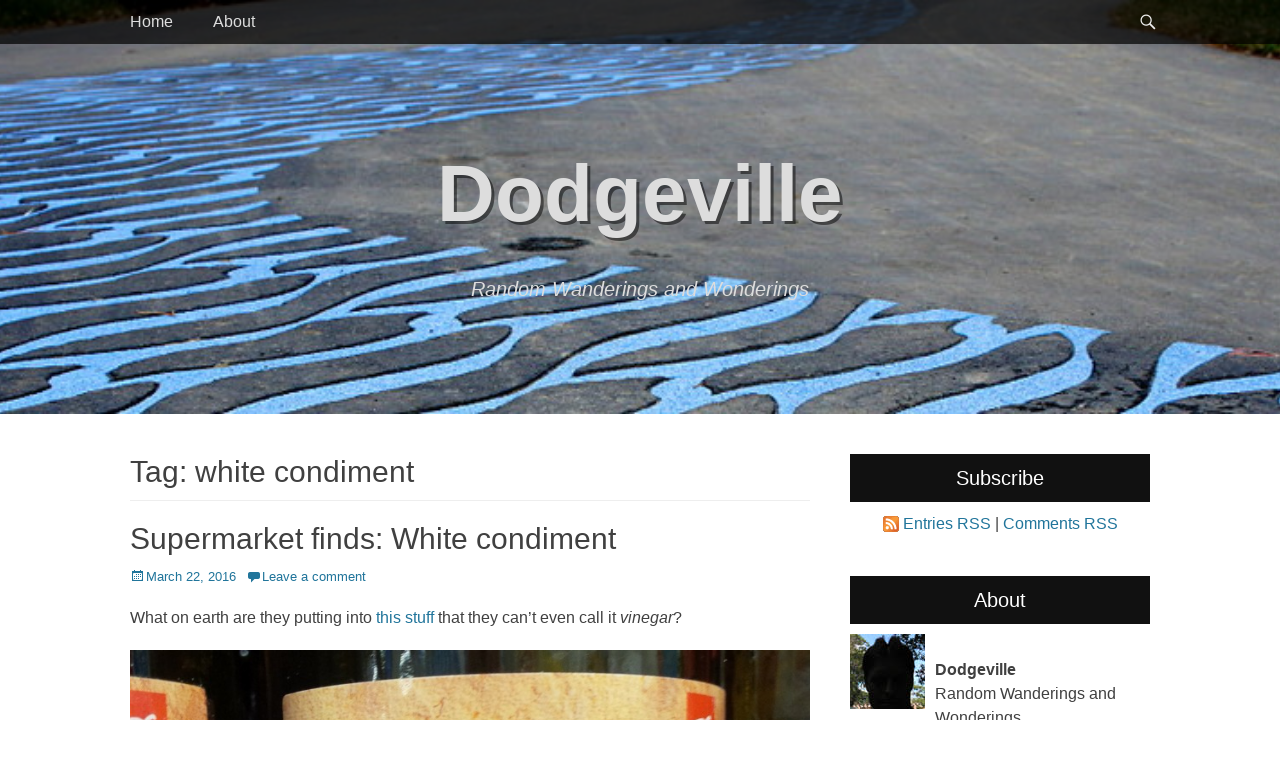

--- FILE ---
content_type: text/html; charset=UTF-8
request_url: https://valdodge.com/tag/white-condiment/
body_size: 8736
content:
		<!DOCTYPE html>
		<html lang="en-US">
		
<head>
		<meta charset="UTF-8">
		<link rel="profile" href="http://gmpg.org/xfn/11">
		<title>white condiment &#8211; Dodgeville</title>
<meta name='robots' content='max-image-preview:large' />
<meta name="viewport" content="width=device-width, initial-scale=1, minimum-scale=1"><link rel='dns-prefetch' href='//s.w.org' />
<link rel="alternate" type="application/rss+xml" title="Dodgeville &raquo; Feed" href="https://valdodge.com/feed/" />
<link rel="alternate" type="application/rss+xml" title="Dodgeville &raquo; Comments Feed" href="https://valdodge.com/comments/feed/" />
<link rel="alternate" type="application/rss+xml" title="Dodgeville &raquo; white condiment Tag Feed" href="https://valdodge.com/tag/white-condiment/feed/" />
		<script type="text/javascript">
			window._wpemojiSettings = {"baseUrl":"https:\/\/s.w.org\/images\/core\/emoji\/13.1.0\/72x72\/","ext":".png","svgUrl":"https:\/\/s.w.org\/images\/core\/emoji\/13.1.0\/svg\/","svgExt":".svg","source":{"concatemoji":"https:\/\/valdodge.com\/wp-includes\/js\/wp-emoji-release.min.js?ver=5.8.3"}};
			!function(e,a,t){var n,r,o,i=a.createElement("canvas"),p=i.getContext&&i.getContext("2d");function s(e,t){var a=String.fromCharCode;p.clearRect(0,0,i.width,i.height),p.fillText(a.apply(this,e),0,0);e=i.toDataURL();return p.clearRect(0,0,i.width,i.height),p.fillText(a.apply(this,t),0,0),e===i.toDataURL()}function c(e){var t=a.createElement("script");t.src=e,t.defer=t.type="text/javascript",a.getElementsByTagName("head")[0].appendChild(t)}for(o=Array("flag","emoji"),t.supports={everything:!0,everythingExceptFlag:!0},r=0;r<o.length;r++)t.supports[o[r]]=function(e){if(!p||!p.fillText)return!1;switch(p.textBaseline="top",p.font="600 32px Arial",e){case"flag":return s([127987,65039,8205,9895,65039],[127987,65039,8203,9895,65039])?!1:!s([55356,56826,55356,56819],[55356,56826,8203,55356,56819])&&!s([55356,57332,56128,56423,56128,56418,56128,56421,56128,56430,56128,56423,56128,56447],[55356,57332,8203,56128,56423,8203,56128,56418,8203,56128,56421,8203,56128,56430,8203,56128,56423,8203,56128,56447]);case"emoji":return!s([10084,65039,8205,55357,56613],[10084,65039,8203,55357,56613])}return!1}(o[r]),t.supports.everything=t.supports.everything&&t.supports[o[r]],"flag"!==o[r]&&(t.supports.everythingExceptFlag=t.supports.everythingExceptFlag&&t.supports[o[r]]);t.supports.everythingExceptFlag=t.supports.everythingExceptFlag&&!t.supports.flag,t.DOMReady=!1,t.readyCallback=function(){t.DOMReady=!0},t.supports.everything||(n=function(){t.readyCallback()},a.addEventListener?(a.addEventListener("DOMContentLoaded",n,!1),e.addEventListener("load",n,!1)):(e.attachEvent("onload",n),a.attachEvent("onreadystatechange",function(){"complete"===a.readyState&&t.readyCallback()})),(n=t.source||{}).concatemoji?c(n.concatemoji):n.wpemoji&&n.twemoji&&(c(n.twemoji),c(n.wpemoji)))}(window,document,window._wpemojiSettings);
		</script>
		<style type="text/css">
img.wp-smiley,
img.emoji {
	display: inline !important;
	border: none !important;
	box-shadow: none !important;
	height: 1em !important;
	width: 1em !important;
	margin: 0 .07em !important;
	vertical-align: -0.1em !important;
	background: none !important;
	padding: 0 !important;
}
</style>
	<link rel='stylesheet' id='wp-block-library-css'  href='https://valdodge.com/wp-includes/css/dist/block-library/style.min.css?ver=5.8.3' type='text/css' media='all' />
<link rel='stylesheet' id='wp-pagenavi-css'  href='https://valdodge.com/wp-content/plugins/wp-pagenavi/pagenavi-css.css?ver=2.70' type='text/css' media='all' />
<link rel='stylesheet' id='catchadaptive-style-css'  href='https://valdodge.com/wp-content/themes/catch-adaptive/style.css?ver=20200823-50241' type='text/css' media='all' />
<link rel='stylesheet' id='genericons-css'  href='https://valdodge.com/wp-content/themes/catch-adaptive/css/genericons/genericons.css?ver=3.4.1' type='text/css' media='all' />
<link rel='stylesheet' id='jquery-sidr-css'  href='https://valdodge.com/wp-content/themes/catch-adaptive/css/jquery.sidr.light.min.css?ver=2.1.0' type='text/css' media='all' />
<link rel='stylesheet' id='colorbox-css'  href='https://valdodge.com/wp-content/plugins/lightbox-gallery/colorbox/example1/colorbox.css?ver=5.8.3' type='text/css' media='all' />
<script type='text/javascript' src='https://valdodge.com/wp-includes/js/jquery/jquery.min.js?ver=3.6.0' id='jquery-core-js'></script>
<script type='text/javascript' src='https://valdodge.com/wp-includes/js/jquery/jquery-migrate.min.js?ver=3.3.2' id='jquery-migrate-js'></script>
<script type='text/javascript' src='https://valdodge.com/wp-content/themes/catch-adaptive/js/jquery.sidr.min.js?ver=2.2.1.1' id='jquery-sidr-js'></script>
<!--[if lt IE 9]>
<script type='text/javascript' src='https://valdodge.com/wp-content/themes/catch-adaptive/js/html5.min.js?ver=3.7.3' id='catchadaptive-html5-js'></script>
<![endif]-->
<script type='text/javascript' src='https://valdodge.com/wp-content/themes/catch-adaptive/js/catchadaptive-custom-scripts.min.js' id='catchadaptive-custom-scripts-js'></script>
<link rel="https://api.w.org/" href="https://valdodge.com/wp-json/" /><link rel="alternate" type="application/json" href="https://valdodge.com/wp-json/wp/v2/tags/2493" /><link rel="EditURI" type="application/rsd+xml" title="RSD" href="https://valdodge.com/xmlrpc.php?rsd" />
<link rel="wlwmanifest" type="application/wlwmanifest+xml" href="https://valdodge.com/wp-includes/wlwmanifest.xml" /> 
<meta name="generator" content="WordPress 5.8.3" />
<script src='https://wordpress.finite.com/?dm=1b28ffb1d7b4bf7c157d078e0187a2c0&amp;action=load&amp;blogid=2&amp;siteid=1&amp;t=978182732&amp;back=https%3A%2F%2Fvaldodge.com%2Ftag%2Fwhite-condiment%2F' type='text/javascript'></script><style type="text/css">.recentcomments a{display:inline !important;padding:0 !important;margin:0 !important;}</style><!-- Header Image CSS -->
<style>
		#masthead {
			background: url(https://valdodge.com/files/2016/03/lower-don-trail-3182.jpg) no-repeat 50% 50%;
			-webkit-background-size: cover;
			-moz-background-size:    cover;
			-o-background-size:      cover;
			background-size:         cover;
		}
		</style>		<style type="text/css" id="wp-custom-css">
			.site-title {
        text-transform: none;
    font-weight: bold;
    text-shadow: 3px 3px 0 rgba(0,0,0,0.5);
}
		</style>
		</head>

<body class="archive tag tag-white-condiment tag-2493 two-columns content-left full-content">


		<div id="page" class="hfeed site">
				<div id="fixed-header">
			<nav class="site-navigation nav-primary" role="navigation">
        <div class="wrapper">
            <div class="screen-reader-text skip-link"><a href="#content" title="Skip to content">Skip to content</a></div>
                            <div id="mobile-header-left-menu" class="mobile-menu-anchor primary-menu">
                    <a href="#mobile-header-left-nav" id="header-left-menu" class="genericon genericon-menu">
                        <span class="mobile-menu-text">Menu</span>
                    </a>
                </div><!-- #mobile-header-menu -->

                <h3 class="assistive-text">Primary Menu</h3><ul id="menu-main" class="menu catchadaptive-nav-menu"><li id="menu-item-6022" class="menu-item menu-item-type-custom menu-item-object-custom menu-item-home menu-item-6022"><a href="http://valdodge.com">Home</a></li>
<li id="menu-item-6023" class="menu-item menu-item-type-post_type menu-item-object-page menu-item-6023"><a href="https://valdodge.com/about/">About</a></li>
</ul>            <div id="header-toggle" class="genericon genericon-search">
                <a class="screen-reader-text" href="#header-toggle-sidebar">Search</a>
            </div>
        </div><!-- .wrapper -->
    </nav><!-- .nav-primary -->
    

<aside id="header-toggle-sidebar" class="displaynone sidebar sidebar-header-toggle widget-area">
	<div class="wrapper">
		<section class="widget widget_search" id="header-toggle-search">
			<div class="widget-wrap">
				
<form role="search" method="get" class="search-form" action="https://valdodge.com/">
	<label>
		<span class="screen-reader-text">Search for:</span>
		<input type="search" class="search-field" placeholder="Search..." value="" name="s" title="Search for:">
	</label>
	<input type="submit" class="search-submit" value="Search">
</form>
			</div>
		</section>
	</div><!-- .wrapper -->
</aside><!-- .sidebar .header-sidebar .widget-area -->

		</div><!-- #fixed-header -->
				<header id="masthead" class="with-background" role="banner">
    		<div class="wrapper">
		<div id="site-branding"><div id="site-header"><p class="site-title"><a href="https://valdodge.com/">Dodgeville</a></p><p class="site-description">Random Wanderings and Wonderings</p>
			</div><!-- #site-header --></div><!-- #site-branding-->
			</div><!-- .wrapper -->
		</header><!-- #masthead -->
				<div id="content" class="site-content">
			<div class="wrapper">
	
	<section id="primary" class="content-area">

		<main id="main" class="site-main" role="main">		<header class="page-header">
			<h1 class="page-title">Tag: <span>white condiment</span></h1>		</header><!-- .page-header -->
	
						
				
<article id="post-5935" class="post-5935 post type-post status-publish format-standard hentry category-wonderings tag-loblaws tag-supermarket-finds tag-white-condiment">
	<div class="archive-post-wrap">
		
		<div class="entry-container">
			<header class="entry-header">
				<h2 class="entry-title"><a href="https://valdodge.com/2016/03/22/supermarket-finds-white-condiment/" rel="bookmark">Supermarket finds: White condiment</a></h2>

								
					<p class="entry-meta"><span class="posted-on"><span class="screen-reader-text">Posted on</span><a href="https://valdodge.com/2016/03/22/supermarket-finds-white-condiment/" rel="bookmark"><time class="entry-date published updated" datetime="2016-03-22T23:03:36-04:00">March 22, 2016</time></a></span><span class="comments-link"><a href="https://valdodge.com/2016/03/22/supermarket-finds-white-condiment/#respond">Leave a comment</a></span></p><!-- .entry-meta -->				
							</header><!-- .entry-header -->

						
				<div class="entry-content">
					<p>What on earth are they putting into <a href="http://www.presidentschoice.ca/en_CA/products/productlisting/pc_splendido_white_condiment_with_balsamic_vinegar_of_modena18273.html">this stuff</a> that they can&#8217;t even call it <em>vinegar</em>?</p>
<p><a href="https://valdodge.com/files/2014/10/white-condiment-IMG_00000355-e1414117039910.jpg"><img loading="lazy" class="alignnone size-large wp-image-5989" src="https://valdodge.com/files/2014/10/white-condiment-IMG_00000355-e1414117039910-800x914.jpg" alt="PC White Condiment" width="800" height="914" srcset="https://valdodge.com/files/2014/10/white-condiment-IMG_00000355-e1414117039910-800x914.jpg 800w, https://valdodge.com/files/2014/10/white-condiment-IMG_00000355-e1414117039910-393x450.jpg 393w, https://valdodge.com/files/2014/10/white-condiment-IMG_00000355-e1414117039910.jpg 1819w" sizes="(max-width: 800px) 100vw, 800px" /></a></p>
<p>I thought this was a one-off thing, but they have a whole line up of condiment:</p>
<p><a href="https://valdodge.com/files/2014/10/white-condiment-IMG_00000393.jpg"><img loading="lazy" class="alignnone size-large wp-image-5990" src="https://valdodge.com/files/2014/10/white-condiment-IMG_00000393-800x450.jpg" alt="white-condiment-IMG_00000393" width="800" height="450" srcset="https://valdodge.com/files/2014/10/white-condiment-IMG_00000393-800x450.jpg 800w, https://valdodge.com/files/2014/10/white-condiment-IMG_00000393-450x253.jpg 450w" sizes="(max-width: 800px) 100vw, 800px" /></a></p>
<p><a href="https://valdodge.com/files/2014/10/white-condiment-IMG_00000394-e1414116713761.jpg"><img loading="lazy" class="alignnone size-large wp-image-5991" src="https://valdodge.com/files/2014/10/white-condiment-IMG_00000394-e1414116713761-800x877.jpg" alt="white-condiment-IMG_00000394" width="800" height="877" srcset="https://valdodge.com/files/2014/10/white-condiment-IMG_00000394-e1414116713761-800x877.jpg 800w, https://valdodge.com/files/2014/10/white-condiment-IMG_00000394-e1414116713761-410x450.jpg 410w, https://valdodge.com/files/2014/10/white-condiment-IMG_00000394-e1414116713761.jpg 1836w" sizes="(max-width: 800px) 100vw, 800px" /></a></p>
<p><img loading="lazy" class="alignnone wp-image-6037 size-large" src="https://valdodge.com/files/2015/09/white-condiment-IMG_00000362-800x450.jpg" alt="" width="800" height="450" srcset="https://valdodge.com/files/2015/09/white-condiment-IMG_00000362-800x450.jpg 800w, https://valdodge.com/files/2015/09/white-condiment-IMG_00000362-450x253.jpg 450w, https://valdodge.com/files/2015/09/white-condiment-IMG_00000362-768x432.jpg 768w, https://valdodge.com/files/2015/09/white-condiment-IMG_00000362-410x231.jpg 410w, https://valdodge.com/files/2015/09/white-condiment-IMG_00000362-860x484.jpg 860w, https://valdodge.com/files/2015/09/white-condiment-IMG_00000362.jpg 1024w" sizes="(max-width: 800px) 100vw, 800px" /></p>
<p>If I&#8217;d had to guess, I would have said that &#8220;white condiment&#8221; would be some mayonnaise-like substance, not white wine vinegar(-ish). But then I&#8217;m not in marketing, so there.</p>
									</div><!-- .entry-content -->
			
			<footer class="entry-footer">
				<p class="entry-meta"><span class="cat-links"><span class="screen-reader-text">Categories</span><a href="https://valdodge.com/category/wonderings/" rel="category tag">wonderings</a></span><span class="tags-links"><span class="screen-reader-text">Tags</span><a href="https://valdodge.com/tag/loblaws/" rel="tag">Loblaws</a>, <a href="https://valdodge.com/tag/supermarket-finds/" rel="tag">supermarket finds</a>, <a href="https://valdodge.com/tag/white-condiment/" rel="tag">white condiment</a></span></p><!-- .entry-meta -->			</footer><!-- .entry-footer -->
		</div><!-- .entry-container -->
	</div><!-- .archive-post-wrap -->
</article><!-- #post -->
			
			
		
	
	</section><!-- #primary -->


<aside class="sidebar sidebar-primary widget-area" role="complementary">
	<section id="text-6" class="widget widget_text"><div class="widget-wrap"><h4 class="widget-title">Subscribe</h4>			<div class="textwidget"><p style="text-align: center;"><img style="vertical-align: -3px;" alt="RSS" src="/wp-content/themes/dodgeville/styles/lightgrey/feed-icon-16x16.gif" height="16" width="16"> <a href="https://valdodge.com/feed/">Entries RSS</a> | <a href="https://valdodge.com/comments/feed/">Comments RSS</a></p></div>
		</div><!-- .widget-wrap --></section><!-- .widget --><section id="php_widget-5" class="widget php_widget"><div class="widget-wrap"><h4 class="widget-title">About</h4><img src="/files/static/profile.jpg" alt="Profile" align="left" style="margin:0 10px 0 0;" /><br/><strong>Dodgeville</strong><br />Random Wanderings and Wonderings
<br />Today is day
						20416.<br />
This year's cycling mileage:
								58 km.
						<br />
Dodgeville is home to two people, two cats, and 715 comments on 543 posts.  I may post on <a rel="me" href="https://mstdn.ca/@val">Mastodon</a> too.
</div><!-- .widget-wrap --></section><!-- .widget -->
		<section id="recent-posts-5" class="widget widget_recent_entries"><div class="widget-wrap">
		<h4 class="widget-title">Recent Posts</h4>
		<ul>
											<li>
					<a href="https://valdodge.com/2024/10/20/comet-of-the-century-smackdown-tsuchinshan-atlas-2024-v-neowise-2020/">Comet of the Century Smackdown: Tsuchinshan-ATLAS (2024) v. NEOWISE (2020)</a>
									</li>
											<li>
					<a href="https://valdodge.com/2024/09/08/aj-whos-that-now/">AJ who&#8217;s-that-now?</a>
									</li>
											<li>
					<a href="https://valdodge.com/2024/04/16/the-ring/">The Ring</a>
									</li>
											<li>
					<a href="https://valdodge.com/2024/04/08/eclipse-2024/">Eclipse 2024</a>
									</li>
											<li>
					<a href="https://valdodge.com/2024/03/27/black-camel/">Black Camel</a>
									</li>
					</ul>

		</div><!-- .widget-wrap --></section><!-- .widget --><section id="recent-comments-5" class="widget widget_recent_comments"><div class="widget-wrap"><h4 class="widget-title">Recent Comments</h4><ul id="recentcomments"><li class="recentcomments"><span class="comment-author-link">Hans Krug</span> on <a href="https://valdodge.com/2008/12/12/lost-passmore-avenue/#comment-251984">Lost Passmore Avenue</a></li><li class="recentcomments"><span class="comment-author-link"><a href='https://stickmanhook.net' rel='external nofollow ugc' class='url'>kevin jone</a></span> on <a href="https://valdodge.com/2012/01/12/the-travails-of-mr-stickman/#comment-251380">The travails of Mr. Stickman</a></li><li class="recentcomments"><span class="comment-author-link">Val Dodge</span> on <a href="https://valdodge.com/2024/10/20/comet-of-the-century-smackdown-tsuchinshan-atlas-2024-v-neowise-2020/#comment-238702">Comet of the Century Smackdown: Tsuchinshan-ATLAS (2024) v. NEOWISE (2020)</a></li><li class="recentcomments"><span class="comment-author-link"><a href='http://www.stanroseimages.com' rel='external nofollow ugc' class='url'>Stan</a></span> on <a href="https://valdodge.com/2024/10/20/comet-of-the-century-smackdown-tsuchinshan-atlas-2024-v-neowise-2020/#comment-238689">Comet of the Century Smackdown: Tsuchinshan-ATLAS (2024) v. NEOWISE (2020)</a></li><li class="recentcomments"><span class="comment-author-link">Raven</span> on <a href="https://valdodge.com/2024/09/08/aj-whos-that-now/#comment-237116">AJ who&#8217;s-that-now?</a></li></ul></div><!-- .widget-wrap --></section><!-- .widget --><section id="archives-5" class="widget widget_archive"><div class="widget-wrap"><h4 class="widget-title">Archives</h4>		<label class="screen-reader-text" for="archives-dropdown-5">Archives</label>
		<select id="archives-dropdown-5" name="archive-dropdown">
			
			<option value="">Select Month</option>
				<option value='https://valdodge.com/2024/10/'> October 2024 &nbsp;(1)</option>
	<option value='https://valdodge.com/2024/09/'> September 2024 &nbsp;(1)</option>
	<option value='https://valdodge.com/2024/04/'> April 2024 &nbsp;(2)</option>
	<option value='https://valdodge.com/2024/03/'> March 2024 &nbsp;(1)</option>
	<option value='https://valdodge.com/2017/08/'> August 2017 &nbsp;(1)</option>
	<option value='https://valdodge.com/2016/10/'> October 2016 &nbsp;(1)</option>
	<option value='https://valdodge.com/2016/09/'> September 2016 &nbsp;(4)</option>
	<option value='https://valdodge.com/2016/05/'> May 2016 &nbsp;(1)</option>
	<option value='https://valdodge.com/2016/04/'> April 2016 &nbsp;(1)</option>
	<option value='https://valdodge.com/2016/03/'> March 2016 &nbsp;(8)</option>
	<option value='https://valdodge.com/2014/10/'> October 2014 &nbsp;(1)</option>
	<option value='https://valdodge.com/2014/04/'> April 2014 &nbsp;(1)</option>
	<option value='https://valdodge.com/2014/02/'> February 2014 &nbsp;(2)</option>
	<option value='https://valdodge.com/2013/12/'> December 2013 &nbsp;(1)</option>
	<option value='https://valdodge.com/2013/09/'> September 2013 &nbsp;(3)</option>
	<option value='https://valdodge.com/2013/08/'> August 2013 &nbsp;(1)</option>
	<option value='https://valdodge.com/2013/07/'> July 2013 &nbsp;(2)</option>
	<option value='https://valdodge.com/2013/06/'> June 2013 &nbsp;(2)</option>
	<option value='https://valdodge.com/2013/05/'> May 2013 &nbsp;(1)</option>
	<option value='https://valdodge.com/2013/02/'> February 2013 &nbsp;(1)</option>
	<option value='https://valdodge.com/2013/01/'> January 2013 &nbsp;(3)</option>
	<option value='https://valdodge.com/2012/12/'> December 2012 &nbsp;(1)</option>
	<option value='https://valdodge.com/2012/11/'> November 2012 &nbsp;(6)</option>
	<option value='https://valdodge.com/2012/10/'> October 2012 &nbsp;(8)</option>
	<option value='https://valdodge.com/2012/09/'> September 2012 &nbsp;(13)</option>
	<option value='https://valdodge.com/2012/08/'> August 2012 &nbsp;(6)</option>
	<option value='https://valdodge.com/2012/07/'> July 2012 &nbsp;(6)</option>
	<option value='https://valdodge.com/2012/06/'> June 2012 &nbsp;(12)</option>
	<option value='https://valdodge.com/2012/05/'> May 2012 &nbsp;(13)</option>
	<option value='https://valdodge.com/2012/04/'> April 2012 &nbsp;(6)</option>
	<option value='https://valdodge.com/2012/03/'> March 2012 &nbsp;(14)</option>
	<option value='https://valdodge.com/2012/02/'> February 2012 &nbsp;(14)</option>
	<option value='https://valdodge.com/2012/01/'> January 2012 &nbsp;(17)</option>
	<option value='https://valdodge.com/2011/12/'> December 2011 &nbsp;(12)</option>
	<option value='https://valdodge.com/2011/11/'> November 2011 &nbsp;(19)</option>
	<option value='https://valdodge.com/2011/08/'> August 2011 &nbsp;(3)</option>
	<option value='https://valdodge.com/2011/07/'> July 2011 &nbsp;(3)</option>
	<option value='https://valdodge.com/2011/06/'> June 2011 &nbsp;(4)</option>
	<option value='https://valdodge.com/2011/04/'> April 2011 &nbsp;(2)</option>
	<option value='https://valdodge.com/2011/03/'> March 2011 &nbsp;(9)</option>
	<option value='https://valdodge.com/2010/12/'> December 2010 &nbsp;(4)</option>
	<option value='https://valdodge.com/2010/11/'> November 2010 &nbsp;(1)</option>
	<option value='https://valdodge.com/2010/10/'> October 2010 &nbsp;(4)</option>
	<option value='https://valdodge.com/2010/09/'> September 2010 &nbsp;(2)</option>
	<option value='https://valdodge.com/2010/08/'> August 2010 &nbsp;(9)</option>
	<option value='https://valdodge.com/2010/07/'> July 2010 &nbsp;(1)</option>
	<option value='https://valdodge.com/2010/06/'> June 2010 &nbsp;(10)</option>
	<option value='https://valdodge.com/2010/05/'> May 2010 &nbsp;(2)</option>
	<option value='https://valdodge.com/2010/04/'> April 2010 &nbsp;(1)</option>
	<option value='https://valdodge.com/2010/03/'> March 2010 &nbsp;(2)</option>
	<option value='https://valdodge.com/2010/02/'> February 2010 &nbsp;(2)</option>
	<option value='https://valdodge.com/2010/01/'> January 2010 &nbsp;(3)</option>
	<option value='https://valdodge.com/2009/12/'> December 2009 &nbsp;(4)</option>
	<option value='https://valdodge.com/2009/11/'> November 2009 &nbsp;(1)</option>
	<option value='https://valdodge.com/2009/10/'> October 2009 &nbsp;(5)</option>
	<option value='https://valdodge.com/2009/09/'> September 2009 &nbsp;(3)</option>
	<option value='https://valdodge.com/2009/08/'> August 2009 &nbsp;(7)</option>
	<option value='https://valdodge.com/2009/07/'> July 2009 &nbsp;(4)</option>
	<option value='https://valdodge.com/2009/06/'> June 2009 &nbsp;(8)</option>
	<option value='https://valdodge.com/2009/05/'> May 2009 &nbsp;(4)</option>
	<option value='https://valdodge.com/2009/04/'> April 2009 &nbsp;(6)</option>
	<option value='https://valdodge.com/2009/03/'> March 2009 &nbsp;(6)</option>
	<option value='https://valdodge.com/2009/02/'> February 2009 &nbsp;(6)</option>
	<option value='https://valdodge.com/2009/01/'> January 2009 &nbsp;(5)</option>
	<option value='https://valdodge.com/2008/12/'> December 2008 &nbsp;(7)</option>
	<option value='https://valdodge.com/2008/11/'> November 2008 &nbsp;(10)</option>
	<option value='https://valdodge.com/2008/10/'> October 2008 &nbsp;(3)</option>
	<option value='https://valdodge.com/2008/09/'> September 2008 &nbsp;(5)</option>
	<option value='https://valdodge.com/2008/08/'> August 2008 &nbsp;(9)</option>
	<option value='https://valdodge.com/2008/07/'> July 2008 &nbsp;(12)</option>
	<option value='https://valdodge.com/2008/06/'> June 2008 &nbsp;(9)</option>
	<option value='https://valdodge.com/2008/05/'> May 2008 &nbsp;(9)</option>
	<option value='https://valdodge.com/2008/04/'> April 2008 &nbsp;(10)</option>
	<option value='https://valdodge.com/2008/03/'> March 2008 &nbsp;(19)</option>
	<option value='https://valdodge.com/2008/02/'> February 2008 &nbsp;(12)</option>
	<option value='https://valdodge.com/2008/01/'> January 2008 &nbsp;(11)</option>
	<option value='https://valdodge.com/2007/12/'> December 2007 &nbsp;(9)</option>
	<option value='https://valdodge.com/2007/11/'> November 2007 &nbsp;(7)</option>
	<option value='https://valdodge.com/2007/10/'> October 2007 &nbsp;(10)</option>
	<option value='https://valdodge.com/2007/09/'> September 2007 &nbsp;(10)</option>
	<option value='https://valdodge.com/2007/08/'> August 2007 &nbsp;(11)</option>
	<option value='https://valdodge.com/2007/07/'> July 2007 &nbsp;(10)</option>
	<option value='https://valdodge.com/2007/06/'> June 2007 &nbsp;(12)</option>
	<option value='https://valdodge.com/2007/05/'> May 2007 &nbsp;(11)</option>
	<option value='https://valdodge.com/2007/04/'> April 2007 &nbsp;(17)</option>
	<option value='https://valdodge.com/2007/03/'> March 2007 &nbsp;(12)</option>
	<option value='https://valdodge.com/2007/02/'> February 2007 &nbsp;(11)</option>

		</select>

<script type="text/javascript">
/* <![CDATA[ */
(function() {
	var dropdown = document.getElementById( "archives-dropdown-5" );
	function onSelectChange() {
		if ( dropdown.options[ dropdown.selectedIndex ].value !== '' ) {
			document.location.href = this.options[ this.selectedIndex ].value;
		}
	}
	dropdown.onchange = onSelectChange;
})();
/* ]]> */
</script>
			</div><!-- .widget-wrap --></section><!-- .widget --><section id="categories-4" class="widget widget_categories"><div class="widget-wrap"><h4 class="widget-title">Categories</h4><form action="https://valdodge.com" method="get"><label class="screen-reader-text" for="cat">Categories</label><select  name='cat' id='cat' class='postform' >
	<option value='-1'>Select Category</option>
	<option class="level-0" value="1809">Adventure&nbsp;&nbsp;(5)</option>
	<option class="level-0" value="1810">advertising&nbsp;&nbsp;(16)</option>
	<option class="level-0" value="1870">art&nbsp;&nbsp;(2)</option>
	<option class="level-0" value="1811">best &amp; worst&nbsp;&nbsp;(4)</option>
	<option class="level-0" value="2282">Buildings&nbsp;&nbsp;(4)</option>
	<option class="level-0" value="1894">business&nbsp;&nbsp;(6)</option>
	<option class="level-0" value="1814">Case Ootes&nbsp;&nbsp;(1)</option>
	<option class="level-0" value="1815">cemeteries&nbsp;&nbsp;(12)</option>
	<option class="level-0" value="1816">changes&nbsp;&nbsp;(16)</option>
	<option class="level-0" value="1817">Customer Service&nbsp;&nbsp;(7)</option>
	<option class="level-0" value="1818">cycling&nbsp;&nbsp;(103)</option>
	<option class="level-0" value="1819">Development&nbsp;&nbsp;(6)</option>
	<option class="level-0" value="1820">Dodgeville&nbsp;&nbsp;(14)</option>
	<option class="level-0" value="1821">Don Valley&nbsp;&nbsp;(22)</option>
	<option class="level-0" value="1823">end of the road&nbsp;&nbsp;(2)</option>
	<option class="level-0" value="1824">environment&nbsp;&nbsp;(34)</option>
	<option class="level-0" value="1825">ephemera&nbsp;&nbsp;(1)</option>
	<option class="level-0" value="1826">faces&nbsp;&nbsp;(25)</option>
	<option class="level-0" value="1827">Flavour&nbsp;&nbsp;(2)</option>
	<option class="level-0" value="1828">Food&nbsp;&nbsp;(21)</option>
	<option class="level-0" value="1829">FUD&nbsp;&nbsp;(3)</option>
	<option class="level-0" value="1830">heritage&nbsp;&nbsp;(12)</option>
	<option class="level-0" value="1831">hidden Toronto&nbsp;&nbsp;(27)</option>
	<option class="level-0" value="2308">History&nbsp;&nbsp;(1)</option>
	<option class="level-0" value="1832">in the shop&nbsp;&nbsp;(4)</option>
	<option class="level-0" value="2205">infrastructure&nbsp;&nbsp;(10)</option>
	<option class="level-0" value="1833">Internet&nbsp;&nbsp;(2)</option>
	<option class="level-0" value="1834">legalities&nbsp;&nbsp;(14)</option>
	<option class="level-0" value="1835">media&nbsp;&nbsp;(4)</option>
	<option class="level-0" value="2206">nature&nbsp;&nbsp;(8)</option>
	<option class="level-0" value="2207">news&nbsp;&nbsp;(1)</option>
	<option class="level-0" value="1837">oops&nbsp;&nbsp;(22)</option>
	<option class="level-0" value="1838">overheard&nbsp;&nbsp;(4)</option>
	<option class="level-0" value="1839">pedestrians&nbsp;&nbsp;(5)</option>
	<option class="level-0" value="1840">photography&nbsp;&nbsp;(7)</option>
	<option class="level-0" value="2200">politics&nbsp;&nbsp;(5)</option>
	<option class="level-0" value="1841">Port lands&nbsp;&nbsp;(3)</option>
	<option class="level-0" value="1843">protests&nbsp;&nbsp;(3)</option>
	<option class="level-0" value="1844">Public Art&nbsp;&nbsp;(9)</option>
	<option class="level-0" value="1845">Ravines&nbsp;&nbsp;(6)</option>
	<option class="level-0" value="1846">recycling&nbsp;&nbsp;(11)</option>
	<option class="level-0" value="2208">sights&nbsp;&nbsp;(1)</option>
	<option class="level-0" value="1848">supermarket finds&nbsp;&nbsp;(12)</option>
	<option class="level-0" value="1849">technology&nbsp;&nbsp;(10)</option>
	<option class="level-0" value="1851">Traffic&nbsp;&nbsp;(23)</option>
	<option class="level-0" value="1852">transit&nbsp;&nbsp;(3)</option>
	<option class="level-0" value="1854">vacation&nbsp;&nbsp;(5)</option>
	<option class="level-0" value="1855">wanderings&nbsp;&nbsp;(158)</option>
	<option class="level-0" value="1856">Waterfront&nbsp;&nbsp;(10)</option>
	<option class="level-0" value="1857">what&#8217;s wrong with Toronto&nbsp;&nbsp;(15)</option>
	<option class="level-0" value="1858">wildlife&nbsp;&nbsp;(18)</option>
	<option class="level-0" value="1859">wonderings&nbsp;&nbsp;(146)</option>
</select>
</form>
<script type="text/javascript">
/* <![CDATA[ */
(function() {
	var dropdown = document.getElementById( "cat" );
	function onCatChange() {
		if ( dropdown.options[ dropdown.selectedIndex ].value > 0 ) {
			dropdown.parentNode.submit();
		}
	}
	dropdown.onchange = onCatChange;
})();
/* ]]> */
</script>

			</div><!-- .widget-wrap --></section><!-- .widget --><section id="tag_cloud-5" class="widget widget_tag_cloud"><div class="widget-wrap"><h4 class="widget-title">Tags</h4><div class="tagcloud"><a href="https://valdodge.com/tag/advertising/" class="tag-cloud-link tag-link-2495 tag-link-position-1" style="font-size: 10.266666666667pt;" aria-label="advertising (8 items)">advertising</a>
<a href="https://valdodge.com/tag/art/" class="tag-cloud-link tag-link-2530 tag-link-position-2" style="font-size: 11.466666666667pt;" aria-label="art (10 items)">art</a>
<a href="https://valdodge.com/tag/austin/" class="tag-cloud-link tag-link-1872 tag-link-position-3" style="font-size: 8.9333333333333pt;" aria-label="Austin (6 items)">Austin</a>
<a href="https://valdodge.com/tag/bike-lanes/" class="tag-cloud-link tag-link-1882 tag-link-position-4" style="font-size: 9.6pt;" aria-label="bike lanes (7 items)">bike lanes</a>
<a href="https://valdodge.com/tag/business/" class="tag-cloud-link tag-link-2531 tag-link-position-5" style="font-size: 8pt;" aria-label="business (5 items)">business</a>
<a href="https://valdodge.com/tag/construction/" class="tag-cloud-link tag-link-1920 tag-link-position-6" style="font-size: 9.6pt;" aria-label="construction (7 items)">construction</a>
<a href="https://valdodge.com/tag/cycling/" class="tag-cloud-link tag-link-2500 tag-link-position-7" style="font-size: 22pt;" aria-label="cycling (67 items)">cycling</a>
<a href="https://valdodge.com/tag/dodgeville/" class="tag-cloud-link tag-link-2501 tag-link-position-8" style="font-size: 9.6pt;" aria-label="Dodgeville (7 items)">Dodgeville</a>
<a href="https://valdodge.com/tag/dogs/" class="tag-cloud-link tag-link-1935 tag-link-position-9" style="font-size: 8pt;" aria-label="dogs (5 items)">dogs</a>
<a href="https://valdodge.com/tag/don-valley/" class="tag-cloud-link tag-link-2502 tag-link-position-10" style="font-size: 11.466666666667pt;" aria-label="Don Valley (10 items)">Don Valley</a>
<a href="https://valdodge.com/tag/east-dodgeville/" class="tag-cloud-link tag-link-1942 tag-link-position-11" style="font-size: 14pt;" aria-label="East Dodgeville (16 items)">East Dodgeville</a>
<a href="https://valdodge.com/tag/faces/" class="tag-cloud-link tag-link-2507 tag-link-position-12" style="font-size: 12.933333333333pt;" aria-label="faces (13 items)">faces</a>
<a href="https://valdodge.com/tag/gallery/" class="tag-cloud-link tag-link-2331 tag-link-position-13" style="font-size: 10.933333333333pt;" aria-label="gallery (9 items)">gallery</a>
<a href="https://valdodge.com/tag/legalities/" class="tag-cloud-link tag-link-2513 tag-link-position-14" style="font-size: 10.933333333333pt;" aria-label="legalities (9 items)">legalities</a>
<a href="https://valdodge.com/tag/licence-plates/" class="tag-cloud-link tag-link-2028 tag-link-position-15" style="font-size: 8pt;" aria-label="licence plates (5 items)">licence plates</a>
<a href="https://valdodge.com/tag/loblaws/" class="tag-cloud-link tag-link-2031 tag-link-position-16" style="font-size: 11.466666666667pt;" aria-label="Loblaws (10 items)">Loblaws</a>
<a href="https://valdodge.com/tag/media/" class="tag-cloud-link tag-link-2514 tag-link-position-17" style="font-size: 8pt;" aria-label="media (5 items)">media</a>
<a href="https://valdodge.com/tag/mount-pleasant-cemetery/" class="tag-cloud-link tag-link-2052 tag-link-position-18" style="font-size: 10.933333333333pt;" aria-label="Mount Pleasant Cemetery (9 items)">Mount Pleasant Cemetery</a>
<a href="https://valdodge.com/tag/oops/" class="tag-cloud-link tag-link-2515 tag-link-position-19" style="font-size: 16pt;" aria-label="oops (23 items)">oops</a>
<a href="https://valdodge.com/tag/parking/" class="tag-cloud-link tag-link-2068 tag-link-position-20" style="font-size: 9.6pt;" aria-label="parking (7 items)">parking</a>
<a href="https://valdodge.com/tag/pedestrians/" class="tag-cloud-link tag-link-2517 tag-link-position-21" style="font-size: 8pt;" aria-label="pedestrians (5 items)">pedestrians</a>
<a href="https://valdodge.com/tag/peterborough/" class="tag-cloud-link tag-link-2070 tag-link-position-22" style="font-size: 8.9333333333333pt;" aria-label="Peterborough (6 items)">Peterborough</a>
<a href="https://valdodge.com/tag/photography/" class="tag-cloud-link tag-link-2518 tag-link-position-23" style="font-size: 8.9333333333333pt;" aria-label="photography (6 items)">photography</a>
<a href="https://valdodge.com/tag/police/" class="tag-cloud-link tag-link-2076 tag-link-position-24" style="font-size: 8.9333333333333pt;" aria-label="police (6 items)">police</a>
<a href="https://valdodge.com/tag/politics/" class="tag-cloud-link tag-link-2077 tag-link-position-25" style="font-size: 8pt;" aria-label="politics (5 items)">politics</a>
<a href="https://valdodge.com/tag/pottery-road/" class="tag-cloud-link tag-link-2081 tag-link-position-26" style="font-size: 10.266666666667pt;" aria-label="Pottery Road (8 items)">Pottery Road</a>
<a href="https://valdodge.com/tag/rail-trail/" class="tag-cloud-link tag-link-2419 tag-link-position-27" style="font-size: 8.9333333333333pt;" aria-label="rail trail (6 items)">rail trail</a>
<a href="https://valdodge.com/tag/random/" class="tag-cloud-link tag-link-2096 tag-link-position-28" style="font-size: 8pt;" aria-label="random (5 items)">random</a>
<a href="https://valdodge.com/tag/rice-lake/" class="tag-cloud-link tag-link-2102 tag-link-position-29" style="font-size: 9.6pt;" aria-label="Rice Lake (7 items)">Rice Lake</a>
<a href="https://valdodge.com/tag/rink-review/" class="tag-cloud-link tag-link-2213 tag-link-position-30" style="font-size: 8pt;" aria-label="rink review (5 items)">rink review</a>
<a href="https://valdodge.com/tag/rob-ford/" class="tag-cloud-link tag-link-2105 tag-link-position-31" style="font-size: 8pt;" aria-label="Rob Ford (5 items)">Rob Ford</a>
<a href="https://valdodge.com/tag/safety/" class="tag-cloud-link tag-link-2110 tag-link-position-32" style="font-size: 10.266666666667pt;" aria-label="safety (8 items)">safety</a>
<a href="https://valdodge.com/tag/signs/" class="tag-cloud-link tag-link-2122 tag-link-position-33" style="font-size: 20.533333333333pt;" aria-label="signs (52 items)">signs</a>
<a href="https://valdodge.com/tag/spelling/" class="tag-cloud-link tag-link-2129 tag-link-position-34" style="font-size: 9.6pt;" aria-label="spelling (7 items)">spelling</a>
<a href="https://valdodge.com/tag/supermarket-finds/" class="tag-cloud-link tag-link-2521 tag-link-position-35" style="font-size: 12.933333333333pt;" aria-label="supermarket finds (13 items)">supermarket finds</a>
<a href="https://valdodge.com/tag/the-danforth/" class="tag-cloud-link tag-link-1925 tag-link-position-36" style="font-size: 8.9333333333333pt;" aria-label="The Danforth (6 items)">The Danforth</a>
<a href="https://valdodge.com/tag/toronto-star/" class="tag-cloud-link tag-link-2160 tag-link-position-37" style="font-size: 8pt;" aria-label="Toronto Star (5 items)">Toronto Star</a>
<a href="https://valdodge.com/tag/traffic/" class="tag-cloud-link tag-link-2523 tag-link-position-38" style="font-size: 14.933333333333pt;" aria-label="Traffic (19 items)">Traffic</a>
<a href="https://valdodge.com/tag/trails/" class="tag-cloud-link tag-link-2164 tag-link-position-39" style="font-size: 8pt;" aria-label="trails (5 items)">trails</a>
<a href="https://valdodge.com/tag/ttc/" class="tag-cloud-link tag-link-2169 tag-link-position-40" style="font-size: 12.4pt;" aria-label="TTC (12 items)">TTC</a>
<a href="https://valdodge.com/tag/wanderings/" class="tag-cloud-link tag-link-2526 tag-link-position-41" style="font-size: 9.6pt;" aria-label="wanderings (7 items)">wanderings</a>
<a href="https://valdodge.com/tag/whats-wrong-with-toronto/" class="tag-cloud-link tag-link-2527 tag-link-position-42" style="font-size: 10.266666666667pt;" aria-label="what&#039;s wrong with Toronto (8 items)">what&#039;s wrong with Toronto</a>
<a href="https://valdodge.com/tag/wildlife/" class="tag-cloud-link tag-link-2528 tag-link-position-43" style="font-size: 11.466666666667pt;" aria-label="wildlife (10 items)">wildlife</a>
<a href="https://valdodge.com/tag/winter/" class="tag-cloud-link tag-link-2188 tag-link-position-44" style="font-size: 10.266666666667pt;" aria-label="winter (8 items)">winter</a>
<a href="https://valdodge.com/tag/wonderings/" class="tag-cloud-link tag-link-2529 tag-link-position-45" style="font-size: 9.6pt;" aria-label="wonderings (7 items)">wonderings</a></div>
</div><!-- .widget-wrap --></section><!-- .widget --></aside><!-- .sidebar sidebar-primary widget-area -->


			</div><!-- .wrapper -->
	    </div><!-- #content -->
		            
	<footer id="colophon" class="site-footer" role="contentinfo">
        <div id="supplementary" class="one">
        <div class="wrapper">
                        <div id="first" class="widget-area" role="complementary">
                <section id="block-2" class="widget widget_block widget_text"><div class="widget-wrap">
<p></p>
</div><!-- .widget-wrap --></section><!-- #widget-default-search -->            </div><!-- #first .widget-area -->
                    
                    
                    </div> <!-- .wrapper -->
    </div><!-- #supplementary -->
    	<div id="site-generator" class="two">
    		<div class="wrapper">
    			<div id="footer-left-content" class="copyright">Copyright &copy; 2026 <a href="https://valdodge.com/">Dodgeville</a> All Rights Reserved. </div>

    			<div id="footer-right-content" class="powered">Catch Adaptive&nbsp;by&nbsp;<a target="_blank" href="https://catchthemes.com/">Catch Themes</a></div>
			</div><!-- .wrapper -->
		</div><!-- #site-generator -->	</footer><!-- #colophon -->
			</div><!-- #page -->
		
<a href="#masthead" id="scrollup" class="genericon"><span class="screen-reader-text">Scroll Up</span></a><nav id="mobile-header-left-nav" class="mobile-menu" role="navigation"><ul id="header-left-nav" class="menu primary"><li class="menu-item menu-item-type-custom menu-item-object-custom menu-item-home menu-item-6022"><a href="http://valdodge.com">Home</a></li>
<li class="menu-item menu-item-type-post_type menu-item-object-page menu-item-6023"><a href="https://valdodge.com/about/">About</a></li>
</ul></nav><!-- #mobile-header-left-nav -->
<script type='text/javascript' src='https://valdodge.com/wp-content/themes/catch-adaptive/js/navigation.min.js?ver=20120206' id='catchadaptive-navigation-js'></script>
<script type='text/javascript' src='https://valdodge.com/wp-content/themes/catch-adaptive/js/skip-link-focus-fix.min.js?ver=20130115' id='catchadaptive-skip-link-focus-fix-js'></script>
<script type='text/javascript' src='https://valdodge.com/wp-content/themes/catch-adaptive/js/fitvids.min.js?ver=1.1' id='jquery-fitvids-js'></script>
<script type='text/javascript' src='https://valdodge.com/wp-content/themes/catch-adaptive/js/jquery.cycle/jquery.cycle2.min.js?ver=2.1.5' id='jquery-cycle2-js'></script>
<script type='text/javascript' src='https://valdodge.com/wp-content/themes/catch-adaptive/js/catchadaptive-scrollup.min.js?ver=20072014' id='catchadaptive-scrollup-js'></script>
<script type='text/javascript' src='https://valdodge.com/wp-includes/js/wp-embed.min.js?ver=5.8.3' id='wp-embed-js'></script>

</body>
</html>